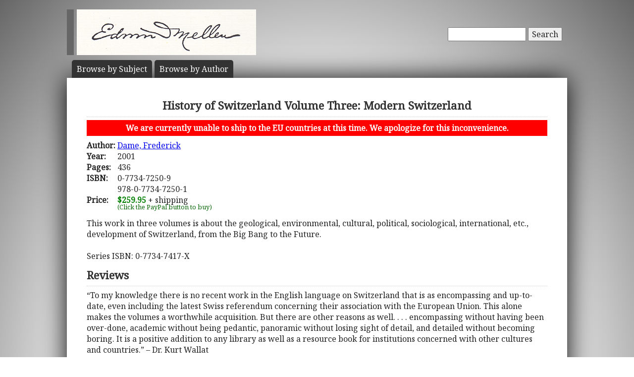

--- FILE ---
content_type: text/html; charset=UTF-8
request_url: https://www.mellenpress.com/book/History-of-Switzerland-Volume-Three-Modern-Switzerland/4735/
body_size: 4769
content:
<!doctype html>
<html class="no-js" lang="">
    <head>
        <meta charset="utf-8">
        <meta http-equiv="x-ua-compatible" content="ie=edge">
        <title>Academic Book: History of Switzerland Volume Three: Modern Switzerland</title>
        <meta name="description" content="This work in three volumes is about the geological, environmental, cultural, political, sociological, international, etc., development of Switzerland, from the Big Bang to the Future. Series ISBN: 0-7734-7417-X">
		<meta name="viewport" content="width=device-width, initial-scale=1">
        <meta name="author" content="WebTYs.com">
        <link rel="apple-touch-icon" href="apple-touch-icon.png">
		<link rel="stylesheet" href="https://fonts.googleapis.com/css?family=Noto+Serif">
		<link rel="stylesheet" href="/css/font-awesome.min.css">
		<link rel="stylesheet" href="/css/colorbox.css">
		<link rel="stylesheet" href="/css/forms.css">
        <link rel="stylesheet" href="/css/normalize.css">
        <link rel="stylesheet" href="/css/grid.css">
        <link rel="stylesheet" href="/css/main.css">
        <link rel="stylesheet" href="/css/helper.css">
		<link rel="stylesheet" href="/css/print.css" media="print">
		<!--[if IE]>
		<link rel="stylesheet" href="/css/ie.css" type="text/css" />
		<![endif]-->
        <script src="/js/vendor/modernizr-2.8.3.min.js"></script>
        <script src="/js/wyzz.js"></script>
    </head>
    <body>
        <!--[if lt IE 8]>
            <p class="browserupgrade">You are using an <strong>outdated</strong> browser. Please <a href="http://browsehappy.com/">upgrade your browser</a> to improve your experience.
        <![endif]-->

		<center>
		<div id="wrapper">
			<div id="nav" style="position: relative;">
				<div id="google" style="float: right; margin-top: 55px; text-align: right;">
										<form method="post" action="/search/">
						<input type="text"   name="q" size="20" maxlength="255" value="" style="width: 150px;" id="sbox" /> <button><span class="hide-hl">Search</span><span class="hl-show h-show"><i class="fa fa-search"></i></span></button>
						<input type="hidden" name="sitesearch" value="mellenpress.com" />
					</form>
					
				</div>
				<a href="/"><img src="/img/mellenxpbw.png" id="logo" alt="The Edwin Mellen Press" style="margin-left: -10px;" ></a>
				
									
				<ul id="globalnav" class="sf-menu" style="margin-top: 10px;">
					<!--
					<li class="current">
						<a href="/new-titles/"><span class="hide-hl">Browse </span>Prize Winners</a>
					</li>
					-->
					<li>
						<a class="sf-with-ul" href="/published-subjects/"><span class="hide-hl">Browse by  </span>Subject<span class="hl-show h-show">s</span></a>
					</li>
					<li>
						<a class="sf-with-ul" href="/academic-authors/"><span class="hide-hl">Browse by  </span>Author<span class="hl-show h-show">s</span></a>
					</li>
				</ul>
								</div>
			<div id="body">
				<section itemprop="mainEntity" itemscope itemtype="http://schema.org/Book">
				<h1><span itemprop="name">History of Switzerland Volume Three: Modern Switzerland</span></h1>
				<div style="padding: 5px 10px; margin-bottom: 8px; text-align: center; background-color: red; color: white; font-weight: bold;">We are currently unable to ship to the EU countries at this time.  We apologize for this inconvenience.</div>
				<table border="0"><tr><td valign="top"><b>Author:</b>&nbsp;</td><td valign="top" colspan="2"><span itemprop="author"><a href="/author/frederick-w-dame/3926/">Dame, Frederick</a></a></span></td></tr><tr><td><b>Year:</b></td><td colspan="2"><span itemprop="datePublished">2001</span></td></tr><tr><td><b>Pages:</b></td><td colspan="2"><span itemprop="numberOfPages">436</span></td></tr><tr><td valign=top><b>ISBN:</b></td><td valign=top colspan="2"><span itemprop="isbn">0-7734-7250-9<br/>978-0-7734-7250-1</span></td></tr><tr><td><b>Price:</b></td><td colspan="2"><span class="price" itemprop="price">$259.95</span><meta itemprop="priceCurrency" content="USD" /> + shipping</td></tr><tr><td></td><td><div id="paypal-button-container"></div><small style="display: block; transform: translateY(-5px); color:darkgreen;">(Click the PayPal button to buy)</small></td></tr></table></section><div class="bookDesc padTop5">This work in three volumes is about the geological, environmental, cultural, political, sociological, international, etc., development of Switzerland, from the Big Bang to the Future. <Br><Br>Series ISBN: 0-7734-7417-X</div><h3 class="aleft padTop5">Reviews</h3><div class="bookTOP">“To my knowledge there is no recent work in the English language on Switzerland that is as encompassing and up-to-date, even including the latest Swiss referendum concerning their association with the European Union. This alone makes the volumes a worthwhile acquisition. But there are other reasons as well. . . . encompassing without having been over-done, academic without being pedantic, panoramic without losing sight of detail, and detailed without becoming boring. It is a positive addition to any library as well as a resource book for institutions concerned with other cultures and countries.” – Dr. Kurt Wallat</div><h3 class="aleft padTop5">Table of Contents</h3><div class="bookTOP">Restoration to the future, with an emphasis upon the continued development of neutrality as a political ideology, the rise of industry, a population profile, cantonal descriptions, etc. The conflicts of morals regarding the Jews and the Third Reich are discussed in light racist politics. The present situation with respect to Switzerland’s relationship with the European Community and the United Nations in a global world is discussed, and there is a presentation of future prospects regarding these matters.</div><br/><h3 class="aleft padTop5">Other Europe Books</h3><div class="bookTOP"><div style="padding-bottom: 10px;text-indent: -49px; padding-left: 49px;">1992 - <a class="bold" href="/book/Ordeal-of-Nationalism-in-Modern-Europe-1789-1945/3322/">Ordeal of Nationalism in Modern Europe, 1789-1945</a></div><div style="padding-bottom: 10px;text-indent: -49px; padding-left: 49px;">2012 - <a class="bold" href="/book/How-Filipino-Immigrants-in-Italy-Send-Money-Back-Home/8545/">How Filipino Immigrants in Italy Send Money Back Home</a></div><div style="padding-bottom: 10px;text-indent: -49px; padding-left: 49px;">2001 - <a class="bold" href="/book/European-and-National-Identities-in-Britain-and-Italy-Maastricht-on-Television/563/">European and National Identities in Britain and Italy Maastricht on Television</a></div>>> <a href="/subject/european-and-national-identities-in-britain-and-italy-maastricht-on-television/10/">See all our Europe books</a><br/></div><br/><h3 class="aleft padTop5">More Books by this Author</h3><div class="bookTOP"><div style="padding-bottom: 10px;text-indent: -49px; padding-left: 49px;">2010 - <a class="bold" href="/book/Roots-of-American-Character-Identity-From-the-Age-of-Exploration-to-the-American-Enlightenment/8404/">Roots of American Character Identity.  From the Age of Exploration to the American Enlightenment</a></div><div style="padding-bottom: 10px;text-indent: -49px; padding-left: 49px;">2010 - <a class="bold" href="/book/Roots-of-American-Character-Identity-From-the-Height-of-Colonialism-to-the-Beginnings-of-Federalism/8263/">Roots of American Character Identity.  From the Height of Colonialism to the Beginnings of Federalism</a></div><div style="padding-bottom: 10px;text-indent: -49px; padding-left: 49px;">2009 - <a class="bold" href="/book/ROOTS-OF-AMERICAN-CHARACTER-IDENTITY-From-the-Age-of-Exploration-to-the-American-Enlightenment/8405/">ROOTS OF AMERICAN CHARACTER IDENTITY:  From the Age of Exploration to the American Enlightenment</a></div><div style="padding-bottom: 10px;text-indent: -49px; padding-left: 49px;">2003 - <a class="bold" href="/book/United-States-of-America-as-an-Emerging-World-Power-1890-1920/5631/">United States of America as an Emerging World Power 1890-1920</a></div><div style="padding-bottom: 10px;text-indent: -49px; padding-left: 49px;">2001 - <a class="bold" href="/book/History-of-Switzerland-Volume-Two/4734/">History of Switzerland Volume Two</a></div><div style="padding-bottom: 10px;text-indent: -49px; padding-left: 49px;">2001 - <a class="bold" href="/book/History-of-Switzerland-Volume-One-Prehistorical-Switzerland/4733/">History of Switzerland Volume One : Prehistorical Switzerland</a></div><div style="padding-bottom: 10px;text-indent: -49px; padding-left: 49px;">2001 - <a class="bold" href="/book/Jean-Jacques-Rousseau-and-Political-Literature-in-Colonial-America-Revised-Edition/2964/">Jean Jacques Rousseau and Political Literature in Colonial America Revised Edition</a></div></div>				<div class="clearall">&nbsp;</div>
			</div>

		<script src="https://www.paypal.com/sdk/js?client-id=AUkTWs60i6ZqkVrTTVVUOQyFeGxmDmnOP8vil9dckygPMU-G4yiNR22jEUf7oZaWmEtyhNtfn6EOGa6u&currency=USD&intent=capture&enable-funding=venmo" data-sdk-integration-source="integrationbuilder"></script>
		<script>
		  // PHP variables passed to JavaScript
		  const itemPrice = 259.95;
		  const itemDescription = "History of Switzerland Volume Three: Modern Switzerland (0-7734-7250-9 / 978-0-7734-7250-1)";

		  const paypalButtonsComponent = paypal.Buttons({
			  style: {
				color: "gold",
				shape: "rect",
				layout: "horizontal"
			  },

			  // Set up the transaction
			  createOrder: (data, actions) => {
				  const createOrderPayload = {
					  purchase_units: [{
						  description: itemDescription,
						  amount: {
							  currency_code: "USD",
							  value: itemPrice.toFixed(2), // Initial amount without shipping
							  breakdown: {
								  item_total: {
									  currency_code: "USD",
									  value: itemPrice.toFixed(2),
								  },
								  shipping: {
									  currency_code: "USD",
									  value: "0.00", // Will be set in onShippingChange
								  }
							  }
						  }
					  }]
				  };
				  return actions.order.create(createOrderPayload);
			  },

			  // Handle shipping address changes
			  onShippingChange: (data, actions) => {
				  const shippingAddress = data.shipping_address;
				  const isInternational = shippingAddress.country_code !== "US"; // Replace "US" if needed

				  // Calculate shipping cost based on price tiers
				  let shippingCost;
				  if (isInternational) {
					  if (itemPrice <= 200) shippingCost = 300;
					  else if (itemPrice <= 400) shippingCost = 400;
					  else shippingCost = 500; // $400.01+
				  } else { // Domestic
					  if (itemPrice <= 200) shippingCost = 14;
					  else if (itemPrice <= 400) shippingCost = 16;
					  else if (itemPrice <= 600) shippingCost = 18;
					  else shippingCost = 20; // $600.01+
				  }

				  // Update order with new shipping and total
				  return actions.order.patch([
					  {
						  op: "replace",
						  path: "/purchase_units/@reference_id=='default'/amount",
						  value: {
							  currency_code: "USD",
							  value: (itemPrice + shippingCost).toFixed(2),
							  breakdown: {
								  item_total: {
									  currency_code: "USD",
									  value: itemPrice.toFixed(2),
								  },
								  shipping: {
									  currency_code: "USD",
									  value: shippingCost.toFixed(2),
								  }
							  }
						  }
					  }
				  ]);
			  },

			  // Finalize transaction
			  onApprove: (data, actions) => {
				  return actions.order.capture().then(details => {
					  console.log('Transaction completed', details);
					  // Optional: Redirect to thank-you page or show success message
				  });
			  },

			  onError: (err) => {
				  console.error('PayPal checkout error:', err);
			  }
		  });

		  paypalButtonsComponent
			  .render("#paypal-button-container")
			  .catch((err) => {
				  console.error('PayPal button render failed:', err);
			  });
		</script>
		</div>

		<footer>
			<a target="_blank" href="https://www.facebook.com/MellenPress"><div class="social"><img src="/img/i_facebook.png" border="0" /></div></a>
			<a target="_blank" href="#"><div class="social"><img src="/img/i_twitter.png" border="0" /></div></a>
 		    Scholarly publisher of academic research.<br/>
	    	<a href="/contact-editors/">Contact</a> | 
    		<a href="/privacy-policy/">Privacy Policy</a> | 
	    	<a href="/terms-of-use/">Terms of Use</a><br/>
	        Copyright &copy; 2009. All Rights Reserved.
		    <span class="hide-hp">| 0.0508 sec</span><br>
			Maintained by <a class="foot" target="_blank" href="http://www.webtys.com/">Buffalo web designers: WebTY's</a>.
		</footer>
		</center>
		
        <script src="https://ajax.googleapis.com/ajax/libs/jquery/1.11.3/jquery.min.js"></script>
        <script>window.jQuery || document.write('<script src="/js/vendor/jquery-1.11.3.min.js"><\/script>')</script>
        <script src="//cdn.jsdelivr.net/webshim/1.14.5/polyfiller.js"></script>
		<script src="/js/jquery.colorbox-min.js"></script>
		<script src="/js/jquery.elastic.js"></script>
		<script src="/js/hoverIntent.js"></script>
		<script src="/js/superfish.js"></script>
		<script src="/js/jCarouselLite.js"></script>
        <script src="/js/plugins.js"></script>
        <script src="/js/main.js"></script>

		        <script>
            (function(b,o,i,l,e,r){b.GoogleAnalyticsObject=l;b[l]||(b[l]=
            function(){(b[l].q=b[l].q||[]).push(arguments)});b[l].l=+new Date;
            e=o.createElement(i);r=o.getElementsByTagName(i)[0];
            e.src='https://www.google-analytics.com/analytics.js';
            r.parentNode.insertBefore(e,r)}(window,document,'script','ga'));
            ga('create','UA-81234736-1','auto');ga('send','pageview');
        </script>
		    </body>
</html>


--- FILE ---
content_type: application/javascript; charset=utf-8
request_url: https://www.mellenpress.com/js/plugins.js
body_size: 486
content:
// Avoid `console` errors in browsers that lack a console.
(function() {
    var method;
    var noop = function () {};
    var methods = [
        'assert', 'clear', 'count', 'debug', 'dir', 'dirxml', 'error',
        'exception', 'group', 'groupCollapsed', 'groupEnd', 'info', 'log',
        'markTimeline', 'profile', 'profileEnd', 'table', 'time', 'timeEnd',
        'timeline', 'timelineEnd', 'timeStamp', 'trace', 'warn'
    ];
    var length = methods.length;
    var console = (window.console = window.console || {});

    while (length--) {
        method = methods[length];

        // Only stub undefined methods.
        if (!console[method]) {
            console[method] = noop;
        }
    }
}());

// Place any jQuery/helper plugins in here.

$(function() {
    // FIX INPUT TYPE=DATE IN FF AND IE
    webshims.setOptions('forms-ext', {types: 'date'});
    webshims.polyfill('forms forms-ext');
	
	// simple, lite circular carousel
	$(".viewport").jCarouselLite({
	     btnNext: 	".next",
	     btnPrev: 	".prev",
	     auto:		5000,
	     speed:		500,
	     vertical: true,
	     visible: 1
	});
	
	// superfish menus
	jQuery('ul.sf-menu').superfish();
});

--- FILE ---
content_type: application/javascript; charset=utf-8
request_url: https://www.mellenpress.com/js/wyzz.js
body_size: 9063
content:
// WYZZ Copyright (c) 2007 The Mouse Whisperer
// Contains code Copyright (c) 2006 openWebWare.com
// This copyright notice MUST stay intact for use.
//
// An open source WYSIWYG editor for use in web based applications.
// For full source code and docs, visit http://www.wyzz.info
//
// This library is free software; you can redistribute it and/or modify 
// it under the terms of the GNU Lesser General Public License as published 
// by the Free Software Foundation; either version 2.1 of the License, or 
// (at your option) any later version.
//
// This library is distributed in the hope that it will be useful, but 
// WITHOUT ANY WARRANTY; without even the implied warranty of MERCHANTABILITY 
// or FITNESS FOR A PARTICULAR PURPOSE. See the GNU Lesser General Public 
// License for more details.
//
// You should have received a copy of the GNU Lesser General Public License along 
// with this library; if not, write to the Free Software Foundation, Inc., 59 
// Temple Place, Suite 330, Boston, MA 02111-1307 USA 
/****************************************************************************************/
// MODIFY THE PARAMETERS IN THE FOLLOWING SECTION TO SUIT YOUR APPLICATION ///////////////

// Editor Width and Height
wyzzW = 930;
wyzzH = 600;

// Number of toolbars - must be either 1 or 2
// If set to 1, the first tooolbar (defined in array buttonName below) will be ignored
toolbarCount = 2;

// Edit region stylesheet
editstyle = 'wyzzstyles/editarea.css';

// Do we want to try to clean the code to emulate xhtml? 1=Yes, 0=No
xhtml_out = 1;

// Style Sheet
document.write('<link rel="stylesheet" type="text/css" href="wyzzstyles/style.css">\n');

// TOOLBARS ARRAYS
// Order of available commands in toolbar
// Remove from this any buttons not required in your application
var buttonName = new Array("font","headers","separator","bold","italic","underline","strikethrough","separator","cut","copy","paste","separator","subscript","superscript","separator","justifyleft","justifycenter","justifyright","justifyfull","indent","outdent","separator","insertunorderedlist","insertorderedlist","separator","link","insertimage","separator","undo","redo");

// Order of available commands in toolbar2
// Remove from this any buttons not required in your application
var buttonName2 = new Array("specialchar","separator","forecolor","backcolor","separator","inserthorizontalrule","separator","removeformat","separator","upsize","downsize","separator","htmlmode","separator","help");

var myFonts = new Array("Andale Mono","Georgia","Verdana","Arial","Arial Black","impact","Times New Roman","Courier New","Comic Sans MS","Helvetica","Trebuchet MS","Tahoma");

var specialChars = new Array("&copy;","&reg;","&#153;","&agrave;","&aacute;","&ccedil;","&egrave;","&eacute;","&euml;","&igrave;","&iacute;","&ntilde;","&ograve;","&oacute;","&ouml;","&ugrave;","&uacute;","&uuml;","&pound;","&cent;","&yen;","&euro;","&#147;","&#148;","&laquo;","&raquo;","&#149;","&#151;","&#133;","&para;","&#8224;","&#8225;","&times;","&divide;","&deg;","&plusmn;","&frac14;","&frac12;","&frac34;","&not;","&lt;","&gt;","&Delta;","&lambda;","&Phi;","&Psi;","&Sigma;","&int;","&alpha;","&beta;","&Omega;","&mu;","&pi;","&theta;","&harr;","&infin;","&radic;","&asymp;","&ne;","&equiv;","&le;","&ge;","&iexcl;","&iquest;","&spades;","&clubs;","&hearts;","&diams;");

// DON'T MODIFY BEYOND THIS LINE unless you know what you are doing //////////////
/********************************************************************************/

version = "0.62"; // Please leave this

var Headers = new Array("P","PRE","H1","H2","H3","H4","H5","H6");

// Mode wysiwyg = 1 or sourcecode = 0
mode = 1;

// Get browser
browserName = navigator.appName;

nlBefore = new Array("div","p","li","h1","h2","h3","h4","h5","h6","hr","ul","ol");

function h2x(node,inPre) { // we will pass the node containing the Wyzz-generated html
  var xout = '';
  var i;
  var j;
  // for each child of the node
  for(i=0;i<node.childNodes.length;i++) {
  if(node.childNodes[i].parentNode && String(node.tagName).toLowerCase() != String(node.childNodes[i].parentNode.tagName).toLowerCase()) continue;
  // alert('Nodes: '+ node.childNodes.length);
  switch(node.childNodes[i].nodeType) {
    case 1: { // for element nodes
      // get tag name
      var tagname = String(node.childNodes[i].tagName).toLowerCase();
      if(tagname == '') break;
      if((indexOf(nlBefore,tagname)!=-1)&&(!inPre)) { // this tag needs line break before it
        xout += '\n';
      }
      xout += '<' + tagname;
      var atts = node.childNodes[i].attributes;
      var attvalue;
      for(j=0;j<atts.length;j++) { // for each attribute
        var attname = atts[j].nodeName.toLowerCase();
        if(!atts[j].specified) continue;
        var validatt = true;
        switch(attname) {
          case "style": attvalue = node.childNodes[i].style.cssText; break;
          case "class": attvalue = node.childNodes[i].className; break;
          case "name": attvalue = node.childNodes[i].name; break;
          default:
            try {
              attvalue = node.childNodes[i].getAttribute(attname,2);
            } catch(e) {
              validatt = false;
            }
          }
          if(validatt) {
            if(!(tagname=='li' && attname == 'value')) {
              xout += ' '+attname + '="' + fixatt(attvalue) + '"';
            }
          }
        }
        if(tagname == 'img' && attname == 'alt') {
          xout += ' alt=""';
        }
        if(node.childNodes[i].canHaveChildren||node.childNodes[i].hasChildNodes()) {
          xout += '>';
          xout += h2x(node.childNodes[i],tagname=='pre'?true:false);
          xout += '</' + tagname + '>';
        } else {
          if(tagname == 'style'||tagname == 'title'||tagname=='script'||tagname=='textarea'||tagname=='a') {
            xout += '>';
            var innertext;
            if(tagname=='script') {
              innertext = node.childNodes[i].text;
            } else {
              innertext = node.childNodes[i].innerHTML;
            }
            if(tagname=='style') {
              innertext = String(innertext).replace(/[\n]+/g,'\n');
            }
            xout += innertext + '</' + tagname + '>';
          } else {
            xout += '/>';
          }
        }
      break;
    }
//    else if(node.childNodes[i].nodeType == 2) { // for attribute nodes
    
//    }
    case 3: { // for text nodes
      if(!inPre) { // don't change inside a <pre> tag
        if(node.childNodes[i] != '\n') {
          xout += fixents(fixtext(node.childNodes[i].nodeValue));
        }
      } else {
          xout += node.childNodes[i].nodeValue;     
        break;
      }
    }
    default: 
      break;
    }
  }
  return xout;
}

function fixents(text) {
  var i;
  var ents = {8364 : "euro",402  : "fnof",8240 : "permil",352  : "Scaron",338  : "OElig",381  : "#381",8482 : "trade",353  : "scaron",339  : "oelig",382  : "#382",376  : "Yuml",162  : "cent",163  : "pound",164  : "curren",165  : "yen",166  : "brvbar",167  : "sect",168  : "uml",169  : "copy",170  : "ordf",171  : "laquo",172  : "not",173  : "shy",174  : "reg",175  : "macr",176  : "deg",177  : "plusmn",178  : "sup2",179  : "sup3",180  : "acute",181  : "micro",182  : "para",183  : "middot",184  : "cedil",185  : "sup1",186  : "ordm",187  : "raquo",188  : "frac14",189  : "frac12",190  : "frac34",191  : "iquest",192  : "Agrave",193  : "Aacute",194  : "Acirc",195  : "Atilde",196  : "Auml",197  : "Aring",198  : "AElig",199  : "Ccedil",200  : "Egrave",201  : "Eacute",202  : "Ecirc",203  : "Euml",204  : "Igrave",205  : "Iacute",206  : "Icirc",207  : "Iuml",208  : "ETH",209  : "Ntilde",210  : "Ograve",211  : "Oacute",212  : "Ocirc",213  : "Otilde",214  : "Ouml",215  : "times",216  : "Oslash",217  : "Ugrave",218  : "Uacute",219  : "Ucirc",220  : "Uuml",221  : "Yacute",222  : "THORN",223  : "szlig",224  : "agrave",225  : "aacute",226  : "acirc",227  : "atilde",228  : "auml",229  : "aring",230  : "aelig",231  : "ccedil",232  : "egrave",233  : "eacute",234  : "ecirc",235  : "euml",236  : "igrave",237  : "iacute",238  : "icirc",239  : "iuml",240  : "eth",241  : "ntilde",242  : "ograve",243  : "oacute",244  : "ocirc",245  : "otilde",246  : "ouml",247  : "divide",248  : "oslash",249  : "ugrave",250  : "uacute",251  : "ucirc",252  : "uuml",253  : "yacute",254  : "thorn",255  : "yuml",913  : "Alpha",914  : "Beta",915  : "Gamma",916  : "Delta",917  : "Epsilon",918  : "Zeta",919  : "Eta",920  : "Theta",921  : "Iota",922  : "Kappa",923  : "Lambda",924  : "Mu",925  : "Nu",926  : "Xi",927  : "Omicron",928  : "Pi",929  : "Rho",	931  : "Sigma",932  : "Tau",933  : "Upsilon",934  : "Phi",935  : "Chi",936  : "Psi",937  : "Omega",8756 : "there4",8869 : "perp",945  : "alpha",946  : "beta",947  : "gamma",948  : "delta",949  : "epsilon",950  : "zeta",951  : "eta",952  : "theta",953  : "iota",954  : "kappa",955  : "lambda",956  : "mu",957  : "nu",968  : "xi",969  : "omicron",960  : "pi",961  : "rho",962  : "sigmaf",963  : "sigma",964  : "tau",965  : "upsilon",966  : "phi",967  : "chi",968  : "psi",969  : "omega",8254 : "oline",8804 : "le",8260 : "frasl",8734 : "infin",8747 : "int",9827 : "clubs",9830 : "diams",9829 : "hearts",9824 : "spades",8596 : "harr",8592 : "larr",8594 : "rarr",8593 : "uarr",8595 : "darr",8220 : "ldquo",8221 : "rdquo",8222 : "bdquo",8805 : "ge",8733 : "prop",8706 : "part",8226 : "bull",8800 : "ne",8801 : "equiv",8776 : "asymp",8230 : "hellip",8212 : "mdash",8745 : "cap",8746 : "cup",8835 : "sup",8839 : "supe",8834 : "sub",8838 : "sube",8712 : "isin",8715 : "ni",8736 : "ang",8711 : "nabla",8719 : "prod",8730 : "radic",8743 : "and",8744 : "or",8660 : "hArr",8658 : "rArr",9674 : "loz",8721 : "sum",8704 : "forall",8707 : "exist",8216 : "lsquo",8217 : "rsquo",161  : "iexcl",977  : "thetasym",978  : "upsih",982  : "piv",8242 : "prime",8243 : "Prime",8472 : "weierp",8465 : "image",8476 : "real",8501 : "alefsym",8629 : "crarr",8656 : "lArr",8657 : "uArr",8659 : "dArr",8709 : "empty",8713 : "notin",8727 : "lowast",8764 : "sim",8773 : "cong",8836 : "nsub",8853 : "oplus",8855 : "otimes",8901 : "sdot",8968 : "lceil",8969 : "rceil",8970 : "lfloor",8971 : "rfloor",9001 : "lang",9002 : "rang",710  : "circ",732  : "tilde",8194 : "ensp",8195 : "emsp",8201 : "thinsp",8204 : "zwnj",8205 : "zwj",8206 : "lrm",8207 : "rlm",8211 : "ndash",8218 : "sbquo",8224 : "dagger",8225 : "Dagger",8249 : "lsaquo",8250 : "rsaquo"};

  var new_text = '';

  var temp = new RegExp();
  temp.compile("[a]|[^a]", "g");

  var parts = text.match(temp);

  if (!parts) return text;
  for (i=0; i<parts.length; i++) {
    var c_code = parseInt(parts[i].charCodeAt());
    if (ents[c_code]) {
      new_text += "&"+ents[c_code]+";";
    } else new_text += parts[i];
  }
  return new_text;
}

function fixtext(text) {
  var temptext = String(text).replace(/\&lt;/g,"#h2x_lt").replace(/\&gt;/g,"#h2x_gt");
  temptext = temptext.replace(/\n{2,}/g,"\n").replace(/\&/g,"&amp;").replace(/</g,"&lt;").replace(/>/g,"&gt;").replace(/\u00A0/g,"&nbsp;");
  return temptext.replace(/#h2x_lt/g,"&alt;").replace(/#h2x_gt/g,"&gt;");
}

function fixatt(text) {
  var temptext = String(text).replace(/\&lt;/g,"#h2x_lt").replace(/\&gt;/g,"#h2x_gt");
  temptext = temptext.replace(/\&/g,"&amp;").replace(/</g,"&lt;").replace(/>/g,"&gt;").replace(/\"/g,"&quot;");
  return temptext.replace(/#h2x_lt/g,"&alt;").replace(/#h2x_gt/g,"&gt;");  
}

function indexOf(thisarray, value)
{
    var i;
    for (i=0; i < thisarray.length; i++) {
        if (thisarray[i] == value) {
            return i;
        }
    }
    return -1;
}

// Color picker - here we make an array of all websafe colors
// If you want to limit the colors available to users (e.g. to fit in with
// a site design) then use a restricted array of colors
// e.g. var buttonName = new Array("336699","66abff", .... etc
var buttonColors = new Array(216);

// Colors - replace this function with your own if you have special requirements for colors
function getColorArray() {
// Color code table 
c = new Array('00', '33', '66', '99', 'cc', 'ff'); 
var count = 0;
// Iterate red
for (r = 0; r < 6; r++) 
  { 
    // Iterate green
    for (g = 0; g < 6; g++) 
      { 
        // Iterate blue
        for (b = 0; b < 6; b++) 
          { 
            // Get RGB color
            buttonColors[count] = c[r] + c[g] + c[b]; 
            count++;
          } 
      } 
  }
}

getColorArray();
	
/* Emulates insertAdjacentHTML(), insertAdjacentText() and insertAdjacentElement() three functions 
so they work with Netscape 6/Mozilla - By Thor Larholm me@jscript.dk */
if(typeof HTMLElement!="undefined" && !HTMLElement.prototype.insertAdjacentElement) {
  HTMLElement.prototype.insertAdjacentElement = function (where,parsedNode) {
  switch (where) {
    case 'beforeBegin':
      this.parentNode.insertBefore(parsedNode,this)
      break;
    case 'afterBegin':
      this.insertBefore(parsedNode,this.firstChild);
      break;
    case 'beforeEnd':
      this.appendChild(parsedNode);
      break;
    case 'afterEnd':
      if (this.nextSibling) {
        this.parentNode.insertBefore(parsedNode,this.nextSibling);
      } else {
        this.parentNode.appendChild(parsedNode);
        break;
      }
    }
  }

  HTMLElement.prototype.insertAdjacentHTML = function (where,htmlStr) {
    var r = this.ownerDocument.createRange();
    r.setStartBefore(this);
    var parsedHTML = r.createContextualFragment(htmlStr);
    this.insertAdjacentElement(where,parsedHTML)
  }

  HTMLElement.prototype.insertAdjacentText = function (where,txtStr) {
    var parsedText = document.createTextNode(txtStr)
    this.insertAdjacentElement(where,parsedText)
  }
}

function closeColorPicker(thisid) {
  document.getElementById(thisid).style.display = "none";
}

// the hyperlink dialog
function insertLink(n) {
  var newWindow = '';
  var linkurl = '';
  var linktitle = '';
  var targetText = grabSelectedText(n);
  var linkurl = prompt('Enter the target URL of the link:');
  var linktitle = prompt('Please give a title for the link:');
  var openNew = confirm('Should this link open in a new window?\n\nOK = Open in NEW Window\nCancel = Open in THIS window');
  if(openNew)     {
    newWindow = "blank";
  } else {
    newWindow = "self";
  }    
  if(newWindow==''||linkurl==''||linktitle=='') {
    alert('Please enter all the required information.');
    insertLink(n);
  } else {
    var hyperLink = '<a href="' + linkurl + '" target="_' + newWindow + '" title="' + linktitle + '">' + targetText + '</a>';
    insertHTML(hyperLink, n);
  }
}
  
function insertImage(n) {
  var imgurl = prompt('Enter the target URL of the image:');
  var imgtitle = prompt('Please give a title for the link:');
  var theImage = '<img src="' + imgurl + '" title="' + imgtitle + '" />';
  insertHTML(theImage, n);  }

function make_wyzz(textareaID) {
  
  // Hide the textarea 
  document.getElementById(textareaID).style.display = 'none'; 
	
  // get textareaID
  var n = textareaID;
	
  // Toolbars width is 2 pixels wider than the editor
  toolbarWidth = parseFloat(wyzzW) + 2;

  var toolbar = '';
  
  // We only generate toolbar 1 if toolbarCount is set to 2
  if(toolbarCount == 2) {
    // Generate WYSIWYG toolbar
    toolbar =  '<table cellpadding="0" cellspacing="0" border="0" class="toolbar" style="width:' + toolbarWidth + 'px;"><tr>';
  
    // Output buttons for toolbar
    var colNumbers = 0;
    for (btn in buttonName) {
      colNumbers ++;
      if(buttonName[btn] == "separator") {
        toolbar += '<td class="separator">&nbsp;</td>';
        } else {
        toolbar += '<td style="width: 22px;"><img src="wyzzicons/' +buttonName[btn]+ '.gif" border=0 unselectable="on" title="' +buttonName[btn]+ '" id="' +buttonName[btn]+ '" class="button" onClick="formatText(this.id,\'' + n + '\');" onmouseover="if(className==\'button\'){className=\'buttonOver\'};" onmouseout="if(className==\'buttonOver\'){className=\'button\'};" unselectable="on" width="20" height="20"></td>';
        }
    }
    toolbar += '<td>&nbsp;</td></tr></table>';
  }
  
  
  // Generate WYSIWYG toolbar2
  var toolbar2 =  '<table cellpadding="0" cellspacing="0" border="0" class="toolbar" style="width:' + toolbarWidth + 'px;"><tr>';
  
  // Output buttons for toolbar2
  var colNumbers = 0;
  for (btn in buttonName2) {
    colNumbers ++;
    if(buttonName2[btn] == "separator") {
      toolbar2 += '<td class="separator">&nbsp;</td>';
      } else {
      toolbar2 += '<td style="width: 22px;"><img src="wyzzicons/' +buttonName2[btn]+ '.gif" border=0 unselectable="on" title="' +buttonName2[btn]+ '" id="' +buttonName2[btn]+ '" class="button" onClick="formatText(this.id,\'' + n + '\');" onmouseover="if(className==\'button\'){className=\'buttonOver\'};" onmouseout="if(className==\'buttonOver\'){className=\'button\'};" unselectable="on" width="20" height="20"></td>';
      }
  }
  toolbar2 += '<td>&nbsp;</td></tr>';

// the foreground color picker
  var swatchcount = 0;
  toolbar2 += '<tr><td colspan=' + colNumbers + '>';
  toolbar2 += '<div id="colorpicker' + n + '" class="colorpicker" style="display:none">';
    for (clr in buttonColors) {
      toolbar2 += '<a href="#" title="#' + buttonColors[clr] + '" alt="#' + buttonColors[clr] + '" "class="colorButton" onClick="formatTextColor(\'' + buttonColors[clr] + '\',\'' + n + '\');" style="background: #' + buttonColors[clr] + '">&nbsp;</a>';
      swatchcount++;
      if(swatchcount%18==0) {
        toolbar2 += '<br>';
      }
    }
    toolbar2 += '<img class="closebutton" src="wyzzicons/close.gif" border=0 onclick="closeColorPicker(\'colorpicker' + n + '\')"></div>';
  // the background color picker
  toolbar2 += '<div id="colorbackpicker' + n + '" class="colorpicker" style="display:none">';
  for (clr in buttonColors) {
    toolbar2 += '<a href="#" title="#' + buttonColors[clr] + '" alt="#' + buttonColors[clr] + '" class="colorButton" onClick="formatBackColor(\'' + buttonColors[clr] + '\',\'' + n + '\');" style="background: #' + buttonColors[clr] + '">&nbsp;</a>';
    swatchcount++;
    if(swatchcount%18==0) {
      toolbar2 += '<br>';
    }
  }
  toolbar2 += '<img class="closebutton" src="wyzzicons/close.gif" border=0 onclick="closeColorPicker(\'colorbackpicker' + n + '\')"></div>'; 
  // the font picker
  toolbar2 += '<div id="fontpicker' + n + '" class="fontpicker" style="display:none">';
  for (fnt in myFonts) {
    toolbar2 += '<a href="#" class="fontSelect" onClick="formatFontName(\'' + myFonts[fnt] + '\',\'' + n + '\');" style="font-size:14px;padding: 0px 0px 0px 30px;font-family:' + myFonts[fnt] +'">' + myFonts[fnt] +'</a>';
    toolbar2 += '<br>';
  }
  toolbar2 += '<img class="closebutton" src="wyzzicons/close.gif" border=0 onclick="closeColorPicker(\'fontpicker' + n + '\')"></div>'; 
  // the special character picker
  toolbar2 += '<div id="specialpicker' + n + '" class="specialpicker" style="display:none"><table><tr>';
  var charcount = 0;
  for (chr in specialChars) {
    toolbar2 += '<td><a href="#" onClick="formatSpecialChar(\'' + specialChars[chr] + '\',\'' + n + '\');">' + specialChars[chr] + '</a>&nbsp;</td>';
    charcount++;
    if(charcount%10==0) {
      toolbar2 += '</tr><tr>';
    }
  }
  toolbar2 += '</tr></table><br><img class="closebutton" src="wyzzicons/close.gif" border=0 onclick="closeColorPicker(\'specialpicker' + n + '\')"></div>'; 
  // the header picker
  toolbar2 += '<div id="headerpicker' + n + '" class="headerpicker" style="display:none">';
  for (hdr in Headers) {
    toolbar2 += '<a href="#" class="headerSelect" onClick="formatHeader(\'' + Headers[hdr] + '\',\'' + n + '\');" style="font-size:14px;padding: 0px 0px 0px 30px;font-family:arial">' + Headers[hdr] +'</a>';
    toolbar2 += '<br>';
  }
  toolbar2 += '<img class="closebutton" src="wyzzicons/close.gif" border=0 onclick="closeColorPicker(\'headerpicker' + n + '\')"></div>'; 
  // Add extra popups here
  // The help/about box
  // The copyright and link must remain unaltered
  toolbar2 += '<div id="helpbox' + n + '" class="helpbox" style="display:none">';
  toolbar2 += '<div class="help"><h4><img src="wyzzicons/wyzzicon.gif" align="middle">Wyzz v' + version + '</h4><br>&copy; 2007 <a href="http://www.wyzz.info" target=_blank>www.wyzz.info</a><br><br></div>';
  toolbar2 += '<img class="closebutton" src="wyzzicons/close.gif" border=0 onclick="closeColorPicker(\'helpbox' + n + '\')"></div></td></tr></table>';   

// Create iframe for editor
var iframe = '<table cellpadding="0" cellspacing="0" border="0" style="width:' + wyzzW + 'px; height:' + wyzzH + 'px;border: 1px inset #dddddd;"><tr><td valign="top">\n'
  + '<iframe frameborder="0" id="wysiwyg' + n + '"></iframe>\n'
  + '</td></tr></table>\n';
  
  // Insert toolbar after the textArea
  document.getElementById(n).insertAdjacentHTML("afterEnd", toolbar + toolbar2 + iframe);
	
  // Give the iframe the required height and width
  document.getElementById("wysiwyg" + n).style.height = wyzzH + "px";
  document.getElementById("wysiwyg" + n).style.width = wyzzW + "px";
	
  // Pass the textarea's existing text into the editor
  var content = document.getElementById(n).value;
  var doc = document.getElementById("wysiwyg" + n).contentWindow.document;
	
  // Write the textarea's content into the iframe
  doc.open();
  if (browserName == "Microsoft Internet Explorer") {
      doc.write('<link rel="stylesheet" media="screen" type="text/css" href="' + editstyle + '"/>' + content);
    } else {
      doc.write('<html><head><link rel="stylesheet" type="text/css" href="' + editstyle + '"/></head><body>' + content + '<br /></body></html>');
    }
  doc.close();

//  var browserName = navigator.appName;
  if (browserName == "Microsoft Internet Explorer"||browserName == "Opera") {    
    // Make the iframe editable
    doc.body.contentEditable = true;
  } else {
    // Make the iframe editable
    doc.designMode = "on";  
  }
	
  // Update the textarea with content in WYSIWYG when user submits form
  // var browserName = navigator.appName;
  if (browserName == "Microsoft Internet Explorer"||browserName == "Opera") {
    for (var idx=0; idx < document.forms.length; idx++) {
      document.forms[idx].attachEvent('onsubmit', function() { updateTextArea(n); });
    }
  }
  else {
  	for (var idx=0; idx < document.forms.length; idx++) {
    	document.forms[idx].addEventListener('submit',function OnSumbmit() { updateTextArea(n); }, true);
    }
  }
}

function formatTextColor(color, n, selected) {
  document.getElementById('wysiwyg' + n).contentWindow.document.execCommand('forecolor', false, color);
  document.getElementById('colorpicker' + n).style.display = "none";		
}

function formatBackColor(color, n, selected) {
  if (browserName == "Microsoft Internet Explorer") {
    document.getElementById('wysiwyg' + n).contentWindow.document.execCommand('backcolor', false, color);
  } else {
    document.getElementById('wysiwyg' + n).contentWindow.document.execCommand('hilitecolor', false, color);
  }
  document.getElementById('colorbackpicker' + n).style.display = "none";	
}

function formatFontName(fontname, n, selected) {
  document.getElementById('wysiwyg' + n).contentWindow.document.execCommand('fontName', false, fontname);
  document.getElementById('fontpicker' + n).style.display = "none";	
}

function formatSpecialChar(charname, n, selected) {
  insertHTML(charname, n);
  document.getElementById('specialpicker' + n).style.display = "none";	
}

function formatHeader(headername, n, selected) {
  document.getElementById('wysiwyg' + n).contentWindow.document.execCommand('formatBlock', false, '<'+headername+'>');
  document.getElementById('headerpicker' + n).style.display = "none";	
}

function formatText(id, n, selected) {
  if(mode==0&&id!='htmlmode') {
    alert('Function unavailable in "View Source" mode');
  } else {
    // When user clicks button make sure it always targets correct textarea
    document.getElementById("wysiwyg" + n).contentWindow.focus();	
    if(id=="upsize") {
      var currentFontSize = document.getElementById("wysiwyg"+n).contentWindow.document.queryCommandValue("FontSize");
      if(currentFontSize == ''||!currentFontSize) currentFontSize = 3; // fudge for FF
        if(currentFontSize < 7) {
          var newFontSize = parseInt(currentFontSize) + 1;
        } else {
          var newFontSize = currentFontSize;
        }
        document.getElementById("wysiwyg" + n).contentWindow.document.execCommand("FontSize", false, newFontSize);
      }
    else if(id=="downsize") {
      var currentFontSize = document.getElementById("wysiwyg"+n).contentWindow.document.queryCommandValue("FontSize");
      if(currentFontSize > 1) {
          var newFontSize = currentFontSize - 1;
        } else {
          var newFontSize = currentFontSize;
        }
        document.getElementById("wysiwyg" + n).contentWindow.document.execCommand("FontSize", false, newFontSize);
      }
      else if(id=="forecolor"){
        if(document.getElementById('colorpicker' + n).style.display == ""){
          document.getElementById('colorpicker' + n).style.display = "none";
        } else {
          document.getElementById('colorpicker' + n).style.display = "";	
        }
      } 
      else if(id=="backcolor"){
        if(document.getElementById('colorbackpicker' + n).style.display == ""){
          document.getElementById('colorbackpicker' + n).style.display = "none";
        } else {
            document.getElementById('colorbackpicker' + n).style.display = "";	
        }
      }
      else if(id=="font"){
        if(document.getElementById('fontpicker' + n).style.display == ""){
          document.getElementById('fontpicker' + n).style.display = "none";
        } else {
          document.getElementById('fontpicker' + n).style.display = "";	
        }
      } 
      else if(id=="specialchar"){
        if(document.getElementById('specialpicker' + n).style.display == ""){
          document.getElementById('specialpicker' + n).style.display = "none";
        } else {
          document.getElementById('specialpicker' + n).style.display = "";	
        }
      }     
      else if(id=="headers"){
        if(document.getElementById('headerpicker' + n).style.display == ""){
          document.getElementById('headerpicker' + n).style.display = "none";
        } else {
          document.getElementById('headerpicker' + n).style.display = "";	
        }
      } 
      else if(id=="htmlmode"){		
        var getDoc = document.getElementById("wysiwyg" + n).contentWindow.document;      
        if(mode == 1) {
          if(navigator.appName == "Microsoft Internet Explorer"||browserName == "Opera") {
            var iHTML = getDoc.body.innerHTML;
            getDoc.body.innerText = iHTML;
          } else {
            var html = document.createTextNode(getDoc.body.innerHTML);
            getDoc.body.innerHTML = "";
            getDoc.body.appendChild(html);
          }
          getDoc.body.style.fontSize = "12px";
          getDoc.body.style.fontFamily = "Courier New";
          mode = 0;
        } else {
          if(navigator.appName == "Microsoft Internet Explorer"||browserName == "Opera") {
            var iText = getDoc.body.innerText;
            getDoc.body.innerHTML = iText;
          } else {
            var html = getDoc.body.ownerDocument.createRange();
            html.selectNodeContents(getDoc.body);
            getDoc.body.innerHTML = html.toString();
          }
          mode = 1;        
        }
      }
      else if(id=="help"){	
        if(document.getElementById('helpbox' + n).style.display == ""){
          document.getElementById('helpbox' + n).style.display = "none";
        } else {
          document.getElementById('helpbox' + n).style.display = "";	
        }    
      }
      else if(id=="link"){
        // var browserName = navigator.appName;	 	 
        if (browserName == "Microsoft Internet Explorer") {  
          var target = confirm('Should this link open in a new window?\n\nOK = Open in NEW Window\nCancel = Open in THIS window');
          document.getElementById("wysiwyg" + n).contentWindow.document.execCommand('createLink',true,' ');
          if(target == true)
          {
            document.getElementById("wysiwyg" + n).contentWindow.document.selection.createRange().parentElement().target="_blank";
          }
        } else {
          insertLink(n);
        }
      }
      else if(id=="insertimage") {
        // var browserName = navigator.appName;	 	 
        if (browserName == "Microsoft Internet Explorer") {       
          document.getElementById("wysiwyg" + n).contentWindow.document.execCommand(id, true, null);
        } else {
          insertImage(n);
        }
      }
      else {
        document.getElementById("wysiwyg" + n).contentWindow.document.execCommand(id, false, null);
    }
  }
}

function insertHTML(html, n) {
  // var browserName = navigator.appName;	 	 
	if (browserName == "Microsoft Internet Explorer") {	  
	  document.getElementById('wysiwyg' + n).contentWindow.document.selection.createRange().pasteHTML(html);   
	} 
	 
	else {
	  var div = document.getElementById('wysiwyg' + n).contentWindow.document.createElement("span");
		 
		div.innerHTML = html;
		var node = insertNodeAtSelection(div, n);		
	}
}

function insertNodeAtSelection(insertNode, n) {
  // get current selection
  var sel = document.getElementById('wysiwyg' + n).contentWindow.getSelection();

  // get the first range of the selection (there's almost always only one range)
  var range = sel.getRangeAt(0);

  // deselect everything
  sel.removeAllRanges();

  // remove content of current selection from document
  range.deleteContents();

  // get location of current selection
  var container = range.startContainer;
  var pos = range.startOffset;

  // make a new range for the new selection
  range = document.createRange();

  if (container.nodeType==3 && insertNode.nodeType==3) {

    // if we insert text in a textnode, do optimized insertion
    container.insertData(pos, insertNode.nodeValue);

    // put cursor after inserted text
    range.setEnd(container, pos+insertNode.length);
    range.setStart(container, pos+insertNode.length);
  } 
	
	else {
    var afterNode;
    
		if (container.nodeType==3) {
      // when inserting into a textnode we create 2 new textnodes and put the insertNode in between
      var textNode = container;
      container = textNode.parentNode;
      var text = textNode.nodeValue;

      // text before the split
      var textBefore = text.substr(0,pos);

      // text after the split
      var textAfter = text.substr(pos);

      var beforeNode = document.createTextNode(textBefore);
      afterNode = document.createTextNode(textAfter);

      // insert the 3 new nodes before the old one
      container.insertBefore(afterNode, textNode);
      container.insertBefore(insertNode, afterNode);
      container.insertBefore(beforeNode, insertNode);

      // remove the old node
      container.removeChild(textNode);
    } 
	
	  else {
      // else simply insert the node
      afterNode = container.childNodes[pos];
      container.insertBefore(insertNode, afterNode);
    }

    range.setEnd(afterNode, 0);
    range.setStart(afterNode, 0);
  }

  sel.addRange(range);
}

function updateTextArea(n) {
  if(xhtml_out == 1) {
    document.getElementById(n).value = h2x(document.getElementById("wysiwyg" + n).contentWindow.document.body);
  } else {
    document.getElementById(n).value = document.getElementById("wysiwyg" + n).contentWindow.document.body.innerHTML;
  }       
}
  

function grabSelectedText(n){ 
   // var browserName = navigator.appName; 
   var selectedText = ''; 
   // for IE 
   if (browserName == "Microsoft Internet Explorer"||browserName == "Opera") { 
      var theText = document.getElementById("wysiwyg" + n).contentWindow.document.selection; 
      if(theText.type =='Text')   { 
         var newText = theText.createRange(); 
         selectedText = newText.text; 
      } 
   } 
   // for Mozilla/Netscape 
   else { 
      var selectedText = document.getElementById("wysiwyg" + n).contentWindow.document.getSelection(); 
   } 
   return selectedText; 
} 